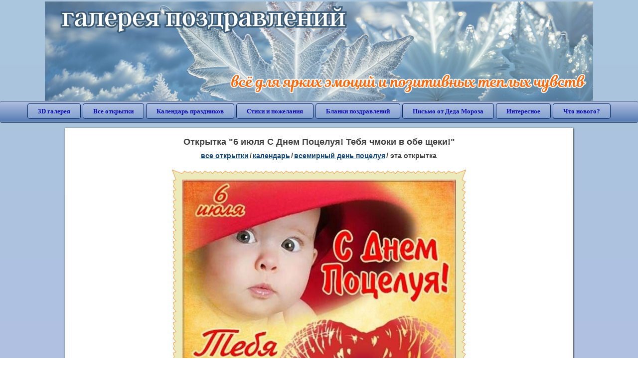

--- FILE ---
content_type: text/html; charset=utf-8;
request_url: https://3d-galleru.ru/3D/image/6-iyulya-s-dnem-poceluya-tebya-chmoki-v-obe-shheki-170480/
body_size: 5763
content:
<!DOCTYPE html><html xmlns:og="http://ogp.me/ns#" lang="ru"><head><title>Открытка 6 июля С Днем Поцелуя! Тебя чмоки в обе щеки! </title><meta name="description" content="С днём поцелуев картинки. С днем поцелуя. С днём поцелуя." /><meta http-equiv="Content-Type" content="text/html; charset=UTF-8"/><link rel="shortcut icon" href="/img/promo/favicon.ico"><meta name="viewport" content="width=device-width, initial-scale=1, maximum-scale=1" /> <link rel="manifest" href="/android_app/manifest.json" /><meta name="theme-color" content="#F6F6F6" /><meta name="application-name" content="Открытки" /><meta name="mobile-web-app-capable" content="yes" /><meta name="viewport" content="width=device-width, initial-scale=1" /><link rel="icon" type="image/png" sizes="16x16" href="/android_app/16x16.png" /><link rel="icon" type="image/png" sizes="32x32" href="/android_app/32x32.png" /><link rel="icon" type="image/png" sizes="96x96" href="/android_app/96x96.png" /><link rel="icon" type="image/png" sizes="192x192" href="/android_app/192x192.png" /><meta name="apple-mobile-web-app-capable" content="yes" /><meta name="apple-mobile-web-app-title" content="Открытки" /><meta name="apple-mobile-web-app-status-bar-style" content="default" /><link rel="apple-touch-icon" sizes="48x48" href="/android_app/48x48.png" /><link rel="apple-touch-icon" sizes="57x57" href="/android_app/57x57.png" /><link rel="apple-touch-icon" sizes="60x60" href="/android_app/60x60.png" /><link rel="apple-touch-icon" sizes="72x72" href="/android_app/72x72.png" /><link rel="apple-touch-icon" sizes="76x76" href="/android_app/76x76.png" /><link rel="apple-touch-icon" sizes="96x96" href="/android_app/96x96.png" /><link rel="apple-touch-icon" sizes="114x114" href="/android_app/114x114.png" /><link rel="apple-touch-icon" sizes="120x120" href="/android_app/120x120.png" /><link rel="apple-touch-icon" sizes="144x144" href="/android_app/144x144.png" /><link rel="apple-touch-icon" sizes="152x152" href="/android_app/152x152.png" /><link rel="apple-touch-icon" sizes="180x180" href="/android_app/180x180.png" /><meta http-equiv="X-UA-Compatible" content="IE=edge,chrome=1"><meta property="fb:app_id" content="510324633181047" /><meta property="og:type" content="article" /><meta property="og:title" content='Открытка 6 июля С Днем Поцелуя! Тебя чмоки в обе щеки! ' /><meta property="og:description" content="С днём поцелуев картинки. С днем поцелуя. С днём поцелуя." /><meta property="og:url" content="https://3d-galleru.ru/3D/image/6-iyulya-s-dnem-poceluya-tebya-chmoki-v-obe-shheki-170480/" /><meta property="og:site_name" content="Галерея поздравлений" /><meta property="og:type:article:section" content="открытки" /><meta property="og:image" content="https://3d-galleru.ru/3D/image/ssylka-na-otkrytku-170480/promo7.jpeg"/><meta property="og:image:secure_url" content="https://3d-galleru.ru/3D/image/ssylka-na-otkrytku-170480/promo7.jpeg"/><meta property="og:image:width" content="671" /><meta property="og:image:height" content="300" /><meta name="twitter:card" content="summary"><meta name="twitter:creator" content="@webholt"><meta name="twitter:title" content='Открытка 6 июля С Днем Поцелуя! Тебя чмоки в обе щеки! '><meta name="twitter:description" content="С днём поцелуев картинки. С днем поцелуя. С днём поцелуя."><meta name="twitter:image" content="https://3d-galleru.ru/3D/image/ssylka-na-otkrytku-170480/promo7.jpeg"><meta name="twitter:card" content="summary_large_image"><meta name="twitter:site" content="@amdoit_ru"><meta name="twitter:creator" content="@amdoit_ru"><meta name="twitter:title" content='Открытка 6 июля С Днем Поцелуя! Тебя чмоки в обе щеки! '><meta name="twitter:description" content="С днём поцелуев картинки. С днем поцелуя. С днём поцелуя."><meta name="twitter:image" content="https://3d-galleru.ru/3D/image/ssylka-na-otkrytku-170480/promo7.jpeg"><meta name="tb_url" content="https://3d-galleru.ru/cards/17/4/1766a82n9ec5m6m9.jpg"><link rel="chrome-webstore-item" href="https://chrome.google.com/webstore/detail/lkgdbimigeeehofgaacanklgmfkilglm"><link href="/css-styles/style,card-comments,popup.css?v=4" rel="stylesheet" type="text/css"><link rel="stylesheet" href="/comments/comments.css" type="text/css"/><link rel="image_src" href="https://3d-galleru.ru/3D/image/ssylka-na-otkrytku-170480/promo7.jpeg"/><link rel="stylesheet" href="/old/style.css" type="text/css"/><link rel="alternate" media="only screen and (max-width: 640px)" href="https://m.3d-galleru.ru/3D/image/6-iyulya-s-dnem-poceluya-tebya-chmoki-v-obe-shheki-170480/"/><style>@media (max-width:420px){	#google_1:empty, .yandex_rtb:empty{	aspect-ratio: 3 / 2;	}	html#download #content h1, html#download #content nav.full-path{	display: none;	}	}</style><script type="application/ld+json" class="yoast-schema-graph">{	"@context": "https://schema.org",	"@graph": [{	"@type": "WebSite",	"@id": "https://3d-galleru.ru/#website",	"url": "https://3d-galleru.ru/",	"name": "Красивые открытки бесплатно | 3d-galleru.ru",	"description": "3d-galleru.ru",	"potentialAction": [{	"@type": "SearchAction",	"target": "https://3d-galleru.ru/archive/search/?search={search_term_string}",	"query-input": "required name=search_term_string"	}],	"inLanguage": "ru"	}, {	"@type": "WebPage",	"@id": "https://3d-galleru.ru/3D/image/6-iyulya-s-dnem-poceluya-tebya-chmoki-v-obe-shheki-170480/#webpage",	"url": "https://3d-galleru.ru/3D/image/6-iyulya-s-dnem-poceluya-tebya-chmoki-v-obe-shheki-170480/",	"name": "Открытка 6 июля С Днем Поцелуя! Тебя чмоки в обе щеки! ",	"isPartOf": {	"@id": "https://3d-galleru.ru/#website"	},	"datePublished": "2021-07-04T06:38:35+03:00",	"dateModified": "2023-07-15T01:17:36+03:00",	"description": "С днём поцелуев картинки. С днем поцелуя. С днём поцелуя.",	"inLanguage": "ru",	"potentialAction": [{	"@type": "ReadAction",	"target": ["https://3d-galleru.ru/3D/image/6-iyulya-s-dnem-poceluya-tebya-chmoki-v-obe-shheki-170480/"]	}]	}]
}</script></head><body data-json='{"id":170480,"type":0,"duration":0,"frames":1,"MD":"7.04","uid":5478,"cat_id":192,"title":"6 \u0438\u044e\u043b\u044f \u0421 \u0414\u043d\u0435\u043c \u041f\u043e\u0446\u0435\u043b\u0443\u044f! \u0422\u0435\u0431\u044f \u0447\u043c\u043e\u043a\u0438 \u0432 \u043e\u0431\u0435 \u0449\u0435\u043a\u0438!","tags":"\u0434\u0435\u043d\u044c \u043f\u043e\u0446\u0435\u043b\u0443\u044f","text":"","send":6942,"likes":0,"tb_url":"https:\/\/3d-galleru.ru\/cards\/17\/4\/1766a82n9ec5m6m9.jpg","wall_url":"https:\/\/3d-galleru.ru\/cards\/17\/4\/1766a82n9ec5m6m9\/6-iyulya-s-dnem-poceluya-tebya-chmoki-v-obe-shheki.gif","ya_url":"https:\/\/3d-galleru.ru\/cards\/17\/4\/1766a82n9ec5m6m9.gif","added_date":"2021-07-04 06:38:35","last_mod":1689373056,"W":600,"H":600,"added_date_timestamp":1625369915,"url":"\/3D\/image\/den-poceluya-170480\/","link":"https:\/\/3d-galleru.ru\/3D\/image\/ssylka-na-otkrytku-170480\/","promo":"https:\/\/3d-galleru.ru\/3D\/image\/ssylka-na-otkrytku-170480\/","comment_url":"https:\/\/3d-galleru.ru\/3D\/image\/6-iyulya-s-dnem-poceluya-tebya-chmoki-v-obe-shheki-170480\/","og_image":"https:\/\/3d-galleru.ru\/3D\/image\/ssylka-na-otkrytku-170480\/promo7.jpeg","og_image_small":"https:\/\/3d-galleru.ruhttps:\/\/3d-galleru.ru\/cards\/17\/4\/1766a82n9ec5m6m9.jpg","added_date_ISO":"2021-07-04T06:38:35+03:00","last_modified_ISO":"2023-07-15T01:17:36+03:00","description":"\u0421 \u0434\u043d\u0451\u043c \u043f\u043e\u0446\u0435\u043b\u0443\u0435\u0432 \u043a\u0430\u0440\u0442\u0438\u043d\u043a\u0438. \u0421 \u0434\u043d\u0435\u043c \u043f\u043e\u0446\u0435\u043b\u0443\u044f. \u0421 \u0434\u043d\u0451\u043c \u043f\u043e\u0446\u0435\u043b\u0443\u044f."}' data-base="/archive/search/" data-placeholder="Поиск открыток ..."><div id="wrapper"><div class="top-block"><div class="top-title"></div></div><div id="top-line"><a href="/archive/" id="mobile-left-bt"><i>&#xe826;</i>все открытки</a><div class="top-menu mobile-hidden"><a href="/3D/cat/top-chasa-TH/">3D галерея</a><a href="/archive/">Все открытки</a><a href="/wishes/">Календарь праздников</a><a href="/pozdrav/">Стихи и пожелания</a><a href="https://b.3d-galleru.ru/">Бланки поздравлений</a><a href="/novyj-god/pismo-ot-deda-moroza/" target="_blank">Письмо от Деда Мороза</a><a href="/interest/">Интересное</a><a href="/news/comments/">Что нового?</a></div><div id="menu-btn">Меню</div><div class="mobile-hidden" id="top-line-promo" style="display:none"><a href="https://chrome.google.com/webstore/detail/lkgdbimigeeehofgaacanklgmfkilglm" target="_blank" id="extension-link"><img src="/extentions/img/30x30.png">расширение для вашего браузера</a><a href="/voice-cards/" target="_blank" style="display:none"><img src="/extentions/img/voice-cards.png">Аудио поздравления</a></div></div><div id="content"><div id="mobile-menu"><div id="main-mobile-menu"><h2>Главное меню</h2><ul><li><a href="/archive/">Открытки</a></li><li><a href="/pozdrav/">Стихи и пожелания</a></li><li><a href="/wishes/">Календарь праздников</a></li><li><a href="https://3d-galleru.ru/novyj-god/pismo-ot-deda-moroza/" target="_blank">Письмо от Деда Мороза</a></li><li><a href="https://b.3d-galleru.ru/" target="_blank">Бланки поздравлений</a></li><li><a href="/interest/">Интересное</a></li><li><a href="/news/comments/">Что нового?</a></li><li><a href="/contact-form/" target="contact-form">Обратная связь</a></li></ul></div></div><div id="image-object" class="mobile-shift"><h1>Открытка "6 июля С Днем Поцелуя! Тебя чмоки в обе щеки!"</h1><nav class="full-path"><a href="/archive/">все открытки</a><span>/</span><a href="/archive/cat/kalendar-42/" title="Красивые открытки на календарные праздники">Календарь</a><span>/</span><a href="/archive/cat/vsemirnyj-den-poceluya-192/" title="Открытки на день поцелуя! Открытки с днем поцелуя">Всемирный день поцелуя</a><span>/</span><span>эта открытка</span></nav><div id="for-like-buttons"></div><div id="card-image"><div itemscope="" itemtype="https://schema.org/ImageObject"><meta itemprop="name" content="Открытка 6 июля С Днем Поцелуя! Тебя чмоки в обе щеки!"><meta itemprop="description" content="С днём поцелуев картинки. С днем поцелуя. С днём поцелуя."><meta itemprop="width" content="600"><meta itemprop="height" content="600"><img src="https://3d-galleru.ru/cards/17/4/1766a82n9ec5m6m9/6-iyulya-s-dnem-poceluya-tebya-chmoki-v-obe-shheki.gif" itemprop="contentUrl" class="cardContent" alt="Открытка 6 июля С Днем Поцелуя! Тебя чмоки в обе щеки!" style="aspect-ratio: 600 / 600;"></div></div><div class="GAS" id='google_1'></div><div id="card-buttons"><h2>&darr; Вы можете &darr;</h2><div class="send-card-button" id="send-card-button"><i>&#xe802;</i>Отправить эту открытку</div><a class="button" id="download-card-button" href="https://3d-galleru.ru/cards/17/4/1766a82n9ec5m6m9/6-iyulya-s-dnem-poceluya-tebya-chmoki-v-obe-shheki.gif" download="Открытка_с_3d-galleru.ru.gif"><i>&#xe81c;</i>Скачать</a><div class="button mobile-hidden" onclick="imagePage.sendBadReport()">Пожаловаться</div></div><div id="TGM" class="mobile-only mobile-hidden"><ul><li><a href="//m.3d-galleru.ru/3D/image/6-iyulya-s-dnem-poceluya-tebya-chmoki-v-obe-shheki-170480/?s=telegram">Отправить эту открытку</a></li><li><a href="//m.3d-galleru.ru/archive/?s=telegram">Смотреть другие открытки</a></li><li><a href="//m.3d-galleru.ru/wishes/?s=telegram">Календарь праздников</a></li><li><a href="//voice.3d-galleru.ru/">Голосовые поздравления</a></li></ul></div></div><div id="image-bottom" class="mobile-shift"><h2 id="tags" class="mobile-hidden"><b>Теги:</b><a href="/archive/search/%D0%B4%D0%B5%D0%BD%D1%8C+%D0%BF%D0%BE%D1%86%D0%B5%D0%BB%D1%83%D1%8F/">день поцелуя</a>, <a href="/archive/tag/%D1%81+%D0%B4%D0%BD%D0%B5%D0%BC+%D0%BF%D0%BE%D1%86%D0%B5%D0%BB%D1%83%D1%8F/">с днем поцелуя</a>, <a href="/archive/tag/%D1%81+%D0%B4%D0%BD%D1%91%D0%BC+%D0%BF%D0%BE%D1%86%D0%B5%D0%BB%D1%83%D1%8F/">с днём поцелуя</a></h2><div id="card-info"><div id="author-object"><img class="avatar" src="https://avt-4.foto.mail.ru/mail/z.heybetov/_avatar?1578505258" onerror="this.onerror=null;this.src='/img/default-avatar.gif';"><div><b>Открытку загрузил: <a href="/archive/user/farid-5478/" class="open-in-gallery">фарид *****)))</a></b><div id="status"></div><b>Всего картинок в галерее: <a href="/archive/user/farid-5478/" class="open-in-gallery">13010 штук</a></b></div></div><div id="description"></div></div><div style="clear:both"></div><div id="comments-block" class="mobile-hidden"><div id="comments-all" class="comment-title mobile-hidden" data-pk="7cf7464b897b944e599145eb42972dcf" data-sk="9b74f5c2726c285c77a41bd502a04a53"><div class="on_page_button" data-action="comment"><i>&#xf27b;</i>Комментировать</div><div class="on_page_button" data-action="login"><i>&#xf2be;</i>Вход</div><div class="on_page_button" data-action="clear-all"><i>&#xe814;</i>Удалить все комментарии</div></div><div id="comment-editor"><b>Тут вы можете поделиться своим впечатлением об открытке и/или сказать спасибо её автору:</b><textarea></textarea><span class="on_page_button" onclick="comments.submit(event)"><i>&#xf0e5;</i>Комментировать</span></div></div><div id="gallery" class="mobile-only"><h2>Открытки по темам. Выберите один из разделов ниже &darr;</h2><div id="bottom-menu"><ul><li><a href="/archive/cat/top-otkrytok-cards-top/">Топ открыток</a></li><li><a href="/archive/cat/kalendar-42/">Календарь</a></li><li><a href="/archive/cat/utro-den-vecher-56/">Утро, день, вечер</a></li><li><a href="/archive/cat/dni-nedeli-242/">Дни недели</a></li><li><a href="/archive/cat/c-dnem-rozhdeniya-115/">C днем рождения</a></li><li><a href="/archive/cat/dobrye-pozhelaniya-136/">Добрые пожелания</a></li><li><a href="/archive/cat/dlya-druzej-68/">Для друзей</a></li><li><a href="/archive/cat/kartinki-bez-teksta-860/">Картинки без текста</a></li><li><a href="/archive/cat/motivaciya-dlya-zhizni-2469/">Мотивация для жизни</a></li><li><a href="/archive/cat/privet-kak-dela-858/">Привет, как дела?</a></li><li><a href="/archive/cat/vremena-goda-10/">Времена года</a></li><li><a href="/archive/cat/ugoshheniya-dlya-druzej-22/">Угощения для друзей</a></li><li><a href="/archive/cat/cvety-i-podarki-91/">Цветы и подарки</a></li><li><a href="/archive/cat/skazat-spasibo-859/">Сказать спасибо</a></li><li><a href="/archive/cat/dlya-lyubimyx-78/">Для любимых</a></li><li><a href="/archive/cat/dacha-ogorod-2527/">Дача / огород</a></li><li><a href="/archive/cat/novyj-god-162/">Новый год</a></li><li><a href="/archive/cat/na-svadbu-811/">На свадьбу</a></li><li><a href="/archive/cat/komplimenty-857/">Комплименты</a></li><li><a href="/archive/cat/novosti-i-sobytiya-2488/">Новости и события</a></li><li><a href="/archive/cat/poka-do-svidaniya-2920/">Пока, до свидания</a></li></ul></div></div></div></div><div id="footer"><p>Copyright © 2011-2026 Amdoit</p><p>|</p><p><a href="/contact-form/" target="contact-form">Обратная связь</a></p><p>|</p><p><a href="/add/" target="_blank">Разместить свою открытку на сайте</a></p><p>|</p><p><a href="/add/xml/politica.html" target="_blank">Политика конфиденциальности</a></p><p>|</p><p><a href="/add/xml/user-agreement.html" target="_blank">Пользовательское соглашение</a></p><div id="our-socnets-links" class="mobile-only"><i>Мы в соц сетях:</i><div data-sn="ok"></div><div data-sn="vk"></div><div data-sn="mm"></div><div data-sn="in"></div></div></div></div><script src="/js/JS_error.js?v=4"></script><script src="/javascript/small_like_bt,sNet,imagePage,popup-window,T_Search,bottomNav,google-analytics.js?v=4"></script><script src="/comments/comments.js"></script><script>if(screen.width>=800){	AD_manager.yandex_blockId = "R-A-2077868-2";
}
else{	sessionStorage.AB_TEST = sessionStorage.AB_TEST || (Math.random()>0.5 ? 1 : 0);	if(false && sessionStorage.AB_TEST==1){	AD_manager.yandex_blockId = "R-A-2077868-13";	AD_manager.yandex_blockType = "floorAd";	}	else{	AD_manager.yandex_blockId = "R-A-2077868-3";	}
}
AD_manager.slot = "6556263859";
AD_manager.load("0");</script><script>function resizeIframe(iframe) {	iframe = iframe ? iframe : document.getElementById("send-card-iframe");	iframe.height = iframe.contentWindow.document.body.scrollHeight;	if (parseInt(iframe.height) < iframe.contentWindow.document.body.scrollHeight) {	setTimeout(resizeIframe, 50, iframe);	}
}</script><script>comments.unit(0);
setTimeout(myCounter.reachGoal, 1000, "CARD_COMMENTS_PAGE");</script></body></html>

--- FILE ---
content_type: text/html; charset=utf-8
request_url: https://www.google.com/recaptcha/api2/aframe
body_size: 266
content:
<!DOCTYPE HTML><html><head><meta http-equiv="content-type" content="text/html; charset=UTF-8"></head><body><script nonce="Dcje7u59enAVFS4OMSe3sg">/** Anti-fraud and anti-abuse applications only. See google.com/recaptcha */ try{var clients={'sodar':'https://pagead2.googlesyndication.com/pagead/sodar?'};window.addEventListener("message",function(a){try{if(a.source===window.parent){var b=JSON.parse(a.data);var c=clients[b['id']];if(c){var d=document.createElement('img');d.src=c+b['params']+'&rc='+(localStorage.getItem("rc::a")?sessionStorage.getItem("rc::b"):"");window.document.body.appendChild(d);sessionStorage.setItem("rc::e",parseInt(sessionStorage.getItem("rc::e")||0)+1);localStorage.setItem("rc::h",'1768688433259');}}}catch(b){}});window.parent.postMessage("_grecaptcha_ready", "*");}catch(b){}</script></body></html>